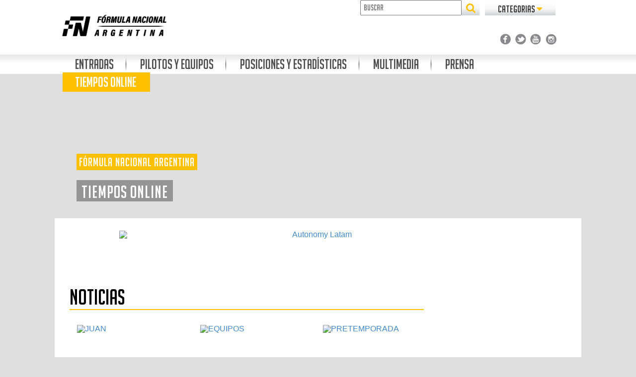

--- FILE ---
content_type: text/html; charset=UTF-8
request_url: https://formulanacional.com.ar/noticias.php
body_size: 31594
content:


<!DOCTYPE html>
<html lang="es">
  <head>
    <meta charset="utf-8">
    <meta http-equiv="X-UA-Compatible" content="IE=edge">
    <meta name="viewport" content="width=device-width, initial-scale=1">
	<title>Fórmula Nacional Argentina</title>
	<meta name="keywords" content="Fórmula Nacional Argentina, sitio web oficial de Fórmula Nacional Argentina" />
	<meta name="description" content="Fórmula Nacional Argentina, sitio web oficial de Fórmula Nacional Argentina" />
	<meta name="copyright" content="Fórmula Nacional Argentina" />
	<meta name="robots" content="index,follow" />
	<meta property="og:url" content="https://formulanacional.com.ar" />
	<meta property="og:type" content="website" />
	<meta property="og:title" content="Fórmula Nacional Argentina" />
	<meta property="og:description" content="Fórmula Nacional Argentina Noticias" />
	<meta property="og:image" content="Fórmula Nacional Argentina" />
	<link rel="canonical" href="https://formulanacional.com.ar"/> 
	<link rel="shortcut icon" href="favicon.ico" /> 

<!-- Global site tag (gtag.js) - Google Analytics -->
<script async src="https://www.googletagmanager.com/gtag/js?id=G-RNKZ9EN7VV"></script>
<script>
  window.dataLayer = window.dataLayer || [];
  function gtag(){dataLayer.push(arguments);}
  gtag('js', new Date());

  gtag('config', 'G-RNKZ9EN7VV');
</script>

	<!-- Theme de Bootstrap -->
	<link rel="stylesheet" href="//netdna.bootstrapcdn.com/bootstrap/3.1.0/css/bootstrap.min.css">

	<!-- Fonts / Icons -->
	<link href='//fonts.googleapis.com/css?family=Roboto:400,500,700italic' rel='stylesheet' type='text/css'>    
	<link href='//fonts.googleapis.com/css?family=Roboto+Condensed:400,700,300' rel='stylesheet' type='text/css'>
	<link href='//fonts.googleapis.com/css?family=Arimo:400,400italic,700,700italic' rel='stylesheet' type='text/css'>
    <link rel="stylesheet" href="//maxcdn.bootstrapcdn.com/font-awesome/4.4.0/css/font-awesome.min.css">

	<!-- CSS del site -->
	<link href="assets/css/reset-min.css" rel="stylesheet" media="screen" type="text/css" />	 
	<link href="assets/css/general-ns-v2.css" rel="stylesheet" media="screen" type="text/css" />	 
	 
	<!-- Javascript y Version compilada y comprimida del JavaScript de Bootstrap -->
	<script type="text/javascript" src="//code.jquery.com/jquery-1.9.0.js"></script>
	<script type="text/javascript" src="//code.jquery.com/ui/1.10.0/jquery-ui.js"></script>
	<script src="//netdna.bootstrapcdn.com/bootstrap/3.1.0/js/bootstrap.min.js"></script>

	<!-- Menu Hover -->
	<script src="assets/js/bootstrap-hover-dropdown.js"></script>

	<!-- CAMBIO TAMAÑO DEL MENÚ -->
	<script type="text/javascript">
	$(document).on("scroll",function(){
	    if($(document).scrollTop()>100){
	        $("header").removeClass("large").addClass("small");
	    } else{
	        $("header").removeClass("small").addClass("large");
	    }
	});
	</script>

<style>
	.navbar-nav>li.prensafa { background: none;}
	.nav li a { padding: 10px 28px 10px 25px !important;}
	.nav li:last-child a { padding: 12px 28px 8px 25px !important;}
	.nav li:last-child { background: #ffc000; color:#fff; height: 39px;margin-top: -2px;}
	.navbar-default .navbar-nav>li:last-child>a { color: #fff !important;}
	.navbar-default .navbar-nav>li:last-child>a:hover { color: #fff !important;}
	.navbar-nav>li>.dropdown-menu { margin-top: 0; }
	.dropdown-menu>li:last-child>a {padding: 5px 15px !important;}
	header.small nav li a { padding: 10px 14px 10px 12px !important; font-size: 25px;}
	header.small .nav li:last-child a { padding: 12px 10px 10px !important; font-size: 25px;}
</style>	
<!-- Facebook Pixel Code -->
<script>
!function(f,b,e,v,n,t,s)
{if(f.fbq)return;n=f.fbq=function(){n.callMethod?
n.callMethod.apply(n,arguments):n.queue.push(arguments)};
if(!f._fbq)f._fbq=n;n.push=n;n.loaded=!0;n.version='2.0';
n.queue=[];t=b.createElement(e);t.async=!0;
t.src=v;s=b.getElementsByTagName(e)[0];
s.parentNode.insertBefore(t,s)}(window,document,'script',
'https://connect.facebook.net/en_US/fbevents.js');
fbq('init', '1181463052295926'); 
fbq('track', 'PageView');
</script>
<noscript>
<img height="1" width="1" 
src="https://www.facebook.com/tr?id=1181463052295926&ev=PageView
&noscript=1"/>
</noscript>
<!-- End Facebook Pixel Code -->
</head>

<body>
<header class="large">
  <div class="container" id="contenedor_header">
	<div class="row">
		<!--Logo viejo: Logo-FN.png-->
		<div class="col-md-4 col-sm-4 col-xs-4 m_b_6 col_logo">
			<h1 class="m_t_10 p_t_10"><a href="https://formulanacional.com.ar" title="Volver al Home"><img src="assets/images/Logo-FN.png" title="FN" alt="FN" class="logo m_t_10" width="210"/></a></h1>
		</div>		

		<div class="col-md-8 col-sm-8 col-xs-8 m_b_10">
			<div class="buscador">
				<form>
					<input type="text" placeholder="Buscar"/>
					<a href=""><i class="fa fa-search amarillo" aria-hidden="true"></i></a>
				</form>
			</div>

			<div class="menu_superior">
				<h4>CATEGORIAS <i class="fa fa-caret-down amarillo" aria-hidden="true"></i></h4>
				<div>
				<a href="https://tc2000.com.ar" target="_blank" title="TC2000">TC2000</a>
				<a href="https://tc2000.com.ar/tc2000series" target="_blank" title="TC2000 Series">TC2000 Series</a>
				</div>
			</div>

			<ul class="menu_redes">
				<a href="https://www.facebook.com/profile.php?id=100082950297881" target="_blank" class="float_l m_t_20" title="Facebook"><span class="iconos facebook"><!-- Facebook --> </span></a>
				<a href="https://twitter.com/f20oficial" target="_blank" class="float_l m_t_20" title="Twitter"><span class="iconos twitter"><!-- Twitter --> </span></a>
				<a href="https://www.youtube.com/channel/UCxNF1Upq53kiArZ1xWjfM0g/videos" target="_blank" class="float_l m_t_20" title="Youtube"><span class="iconos youtube"><!-- Youtube --> </span></a>
				<a href="https://www.instagram.com/formulanacionalargentina/" target="_blank" class="float_l m_t_20" title="Instagram"><span class="iconos instagram"><!-- Instagram --> </span></a>
			</ul>
		</div>
	</div>

<!-- <div class="contenedor-nav"> -->
	<div class="row">
	  <nav class="navbar navbar-default" role="navigation">
	    <div class="navbar-header">
	      <button type="button" class="navbar-toggle button_bars" data-toggle="collapse" data-target=".navbar-ex1-collapse">
<!-- 	        <span class="float_l gris">MENU</span> -->
	        <span class="sr-only">Menú</span>
	        <span class="icon-bar m_t_3"></span>
	        <span class="icon-bar"></span>
	        <span class="icon-bar"></span>
	      </button>
		</div>
	  
	    <div class="collapse navbar-collapse navbar-ex1-collapse">
	      <ul class="nav navbar-nav">
			<li><a href="#" target="_blank">Entradas</a></li>
			<li class="dropdown">
	          <a href="#" class="dropdown-toggle" data-toggle="dropdown" data-hover="dropdown" title="Pilotos y Equipos">Pilotos y Equipos</a>
	          <ul class="dropdown-menu">
				<li><a href="https://formulanacional.com.ar/equipos.php?accion=pilotos" title="Pilotos">Pilotos</a></li>
		    	<li><a href="https://formulanacional.com.ar/equipos.php?accion=equipos" title="Equipos">Equipos</a></li>
	          </ul>
			</li>
			<li class="dropdown">
	          <a href="#" class="dropdown-toggle" data-toggle="dropdown" data-hover="dropdown" title="Estad&iacute;sticas">Posiciones Y Estad&iacute;sticas</a>
	          <ul class="dropdown-menu">
					<li><a href="https://formulanacional.com.ar/estadisticas.php?accion=posiciones" title="Posiciones 2026">Posiciones 2026</a></li>
<!-- 					<li><a href="https://formulanacional.com.ar/estadisticas.php?accion=aca-ypf" title="Copa 120 años A.C.A. - YPF">Copa 120 años A.C.A. - YPF</a></li> -->
					<li><a href="https://formulanacional.com.ar/estadisticas.php?accion=temporadas&anio=2025" title="Temporadas Anteriores">Temporadas Anteriores</a></li>
				</ul>
			</li>
			<li class="dropdown">
	          <a href="#" class="dropdown-toggle" data-toggle="dropdown" data-hover="dropdown" title="Multimedia">Multimedia</a>
	          <ul class="dropdown-menu">
					<li><a href="https://formulanacional.com.ar/multimedia.php" title="Fotos 2026">Fotos</a></li>
			    	<li><a href="https://www.youtube.com/channel/UCxNF1Upq53kiArZ1xWjfM0g/videos" title="Videos" target="_blank">Videos</a></li>
	          </ul></li>
			<li class="dropdown prensafa">
	          <a href="#" class="dropdown-toggle" data-toggle="dropdown" data-hover="dropdown" title="Prensa">Prensa</a>
				<ul class="dropdown-menu w_180">
					<li><a href="https://formulanacional.com.ar/noticias.php" title="Noticias">Noticias</a></li>
			        <li><a href="https://formulanacional.com.ar/institucional.php?accion=reglamentos" title="Reglamentos">Reglamentos</a></li>
			        <li><a href="https://formulanacional.com.ar/carreras.php?evento=calendario" title="Calendario">Calendario</a></li>
			        <li><a href="https://formulanacional.com.ar/institucional.php?accion=historia" title="Historia y Organizaci&oacute;n">Historia y Organizaci&oacute;n</a></li>
			        <li><a href="https://formulanacional.com.ar/institucional.php?accion=kit" title="Kit de Prensa">Kit de Prensa</a></li>
			        <li><a href="https://formulanacional.com.ar/institucional.php?accion=resultados" title="Acreditaciones">Resultados</a></li>
			        <li><a href="https://formulanacional.com.ar/institucional.php?accion=acreditaciones" title="Acreditaciones">Acreditaciones</a></li>
				</ul>
			</li>
	        <li class="amarillo"><a href="https://speedhive.mylaps.com/livetiming/898BA0249A351592-2147484225" title="Tiempos Online" target="_blank">Tiempos Online</a></li>
<!-- 	        <li class="amarillo"><a href="http://formulanacional.com.ar/tiempos-online.php" title="Tiempos Online">Tiempos Online</a></li> -->
		</ul><!-- Termina .menu -->
	    </div>
	  </nav>	  
   </div>
  </div>
<!-- </div> -->
</header>


<div class="contenedor_slide2" style="background:url('https://www.tc2000.com.ar/images/banners/formulas/banner-2025-06-11-resize-42826c38-f3b4-49bd-8ee1-15dd62c7b163.jpg') no-repeat; background-size:cover;">
	<div class="content2">
		<p>Fórmula Nacional Argentina</p> 
		<h2>TIEMPOS ONLINE</h2>
	</div>		
</div>

<div class="container bg_white">
	<div class="row">
		<div class="col-md-12 col-sm-12 col-xs-12 m_t_15">

 		 
 		<script type="text/javascript">	
	 		$(document).ready(function(){
	 			$('#carousel-publicidad-internas-uno').carousel({interval: 9000});
	 			});	 			
	 	</script>
	 	
	     <div class="center banner_uno"> 
		     <div class="banner_uno"> 
		      <div class="carousel slide" id="carousel-publicidad-internas-uno" data-ride="carousel">
	               <div class="carousel-inner" role="listbox">
					
				<div class="item active"> 
		           					<a href="https://autonomylatam.com/" title="Autonomy Latam" target="_blank"><img src="https://www.tc2000.com.ar/images/banners/formulas/banner-2025-06-27-resize-Autonomy_720x90.gif" title="Autonomy Latam" alt="Autonomy Latam" class="imagen_banner_uno"></a>
		           						        </div>
		        	
				<div class="item "> 
		           					<a href="" title="YPF" target="_blank"><img src="https://www.tc2000.com.ar/images/banners/formulas/banner-2022-06-23-resize-970x100.gif" title="YPF" alt="YPF" class="imagen_banner_uno"></a>
		           						        </div>
		        	
				<div class="item "> 
		           					<a href="https://www.ypf.com/" title="Elaion YPF" target="_blank"><img src="https://www.tc2000.com.ar/images/banners/formulas/banner-2022-06-23-resize-banner-2018-05-18-resize-Elaion_970x100.gif" title="Elaion YPF" alt="Elaion YPF" class="imagen_banner_uno"></a>
		           						        </div>
		        	
				<div class="item "> 
		           					<a href="https://medicus.com.ar/#/" title="Medicus" target="_blank"><img src="https://www.tc2000.com.ar/images/banners/formulas/banner-2026-01-09-resize-medicus_728x90.gif" title="Medicus" alt="Medicus" class="imagen_banner_uno"></a>
		           						        </div>
		        	
				<div class="item "> 
		              		           <a href="https://www.riouruguay.com.ar" title="RUS Río Uruguay Seguros" target="_blank"><img src="https://www.tc2000.com.ar/images/banners/formulas/banner-2021-01-14-resize-Banner RUS-720x90-Renault2.0.gif" title="RUS Río Uruguay Seguros" alt="RUS Río Uruguay Seguros" class="imagen_banner_uno"></a>
		           						        </div>
		        	
				<div class="item "> 
		           					<a href="https://web.flow.com.ar/mobile?Device=OTT&utm_source=carburando&utm_medium=display&utm_campaign=BRD-FlowApp-Contingencia&utm_term=esparavos&utm_conten" title="Flow" target="_blank"><img src="https://www.tc2000.com.ar/images/banners/formulas/banner-2022-06-23-resize-banner-2021-10-05-resize-728x100.gif" title="Flow" alt="Flow" class="imagen_banner_uno"></a>
		           						        </div>
		        					</div>
			      </div>
	
					     </div>
			</div>
		</div>
	</div>

<!-- Fin Publicidad Home Slide A y B -->

<!-- Contenido Home -->

<!-- Detalle de Noticias -->
	<div class="row">
				<div class="col-md-9 col-sm-12 col-xs-12">
		<h2 class="m_0">NOTICIAS </h2>
				<div class="separador_rojo m_l_0 full"></div>
				<div class="row">

			  <div class="col-md-4 col-sm-6 col-xs-6 m_t_15 listado_multimedia">
			  	<div class="item_listado_multimedia">
					<a href="noticias.php?accion=detalle&id=14794" target="_parent" class="block">
					<img src=https://tc2000.com.ar/images/noticias/formulas/noticias-14794-1-2026-01-29.jpg title=JUAN JOSE DELLA SANTINA – DELLA SANTINA COMPETICIÓN alt=JUAN JOSE DELLA SANTINA – DELLA SANTINA COMPETICIÓN border=0/>
					</a>
					<div class="overlay">
						<h3><span class="fecha_noticias">29/01/2026 </span>JUAN JOSE DELLA SANTINA – DELLA SANTINA COMPETICIÓN</h3>
						<ul>
							<li><a href="noticias.php?accion=detalle&id=14794" target="_parent" class="mas_informacion"><span class="iconos plus"><!-- Mas info --> </span><br>Ver m&aacute;s</a></li>
						</ul>
						<span class="iconos flecha_arriba"><!-- Mas info --> </span>
						<span class="iconos flecha_abajo"><!-- Menos info --> </span>
					</div>
				</div>
			</div>	

			  <div class="col-md-4 col-sm-6 col-xs-6 m_t_15 listado_multimedia">
			  	<div class="item_listado_multimedia">
					<a href="noticias.php?accion=detalle&id=14793" target="_parent" class="block">
					<img src=https://tc2000.com.ar/images/noticias/formulas/noticias-14793-1-2026-01-27.jpg title=EQUIPOS 2026 alt=EQUIPOS 2026 border=0/>
					</a>
					<div class="overlay">
						<h3><span class="fecha_noticias">27/01/2026 </span>EQUIPOS 2026</h3>
						<ul>
							<li><a href="noticias.php?accion=detalle&id=14793" target="_parent" class="mas_informacion"><span class="iconos plus"><!-- Mas info --> </span><br>Ver m&aacute;s</a></li>
						</ul>
						<span class="iconos flecha_arriba"><!-- Mas info --> </span>
						<span class="iconos flecha_abajo"><!-- Menos info --> </span>
					</div>
				</div>
			</div>	

			  <div class="col-md-4 col-sm-6 col-xs-6 m_t_15 listado_multimedia">
			  	<div class="item_listado_multimedia">
					<a href="noticias.php?accion=detalle&id=14792" target="_parent" class="block">
					<img src=https://tc2000.com.ar/images/noticias/formulas/noticias-14792-1-2026-01-23.jpg title=PRETEMPORADA 2026 alt=PRETEMPORADA 2026 border=0/>
					</a>
					<div class="overlay">
						<h3><span class="fecha_noticias">26/01/2026 </span>PRETEMPORADA 2026</h3>
						<ul>
							<li><a href="noticias.php?accion=detalle&id=14792" target="_parent" class="mas_informacion"><span class="iconos plus"><!-- Mas info --> </span><br>Ver m&aacute;s</a></li>
						</ul>
						<span class="iconos flecha_arriba"><!-- Mas info --> </span>
						<span class="iconos flecha_abajo"><!-- Menos info --> </span>
					</div>
				</div>
			</div>	

			  <div class="col-md-4 col-sm-6 col-xs-6 m_t_15 listado_multimedia">
			  	<div class="item_listado_multimedia">
					<a href="noticias.php?accion=detalle&id=14791" target="_parent" class="block">
					<img src=https://tc2000.com.ar/images/noticias/formulas/noticias-14791-1-2026-01-21.jpg title=PRETEMPORADA 2026 alt=PRETEMPORADA 2026 border=0/>
					</a>
					<div class="overlay">
						<h3><span class="fecha_noticias">21/01/2026 </span>PRETEMPORADA 2026</h3>
						<ul>
							<li><a href="noticias.php?accion=detalle&id=14791" target="_parent" class="mas_informacion"><span class="iconos plus"><!-- Mas info --> </span><br>Ver m&aacute;s</a></li>
						</ul>
						<span class="iconos flecha_arriba"><!-- Mas info --> </span>
						<span class="iconos flecha_abajo"><!-- Menos info --> </span>
					</div>
				</div>
			</div>	

			  <div class="col-md-4 col-sm-6 col-xs-6 m_t_15 listado_multimedia">
			  	<div class="item_listado_multimedia">
					<a href="noticias.php?accion=detalle&id=14790" target="_parent" class="block">
					<img src=https://tc2000.com.ar/images/noticias/formulas/noticias-14790-1-2026-01-20.jpg title=DANIEL BELLI – BUENOS AIRES RACING  alt=DANIEL BELLI – BUENOS AIRES RACING  border=0/>
					</a>
					<div class="overlay">
						<h3><span class="fecha_noticias">20/01/2026 </span>DANIEL BELLI – BUENOS AIRES RACING </h3>
						<ul>
							<li><a href="noticias.php?accion=detalle&id=14790" target="_parent" class="mas_informacion"><span class="iconos plus"><!-- Mas info --> </span><br>Ver m&aacute;s</a></li>
						</ul>
						<span class="iconos flecha_arriba"><!-- Mas info --> </span>
						<span class="iconos flecha_abajo"><!-- Menos info --> </span>
					</div>
				</div>
			</div>	

			  <div class="col-md-4 col-sm-6 col-xs-6 m_t_15 listado_multimedia">
			  	<div class="item_listado_multimedia">
					<a href="noticias.php?accion=detalle&id=14789" target="_parent" class="block">
					<img src=https://tc2000.com.ar/images/noticias/formulas/noticias-14789-1-2026-01-15.jpg title=CLAUDIO BECERRA – CB RACING alt=CLAUDIO BECERRA – CB RACING border=0/>
					</a>
					<div class="overlay">
						<h3><span class="fecha_noticias">15/01/2026 </span>CLAUDIO BECERRA – CB RACING</h3>
						<ul>
							<li><a href="noticias.php?accion=detalle&id=14789" target="_parent" class="mas_informacion"><span class="iconos plus"><!-- Mas info --> </span><br>Ver m&aacute;s</a></li>
						</ul>
						<span class="iconos flecha_arriba"><!-- Mas info --> </span>
						<span class="iconos flecha_abajo"><!-- Menos info --> </span>
					</div>
				</div>
			</div>	

			  <div class="col-md-4 col-sm-6 col-xs-6 m_t_15 listado_multimedia">
			  	<div class="item_listado_multimedia">
					<a href="noticias.php?accion=detalle&id=14788" target="_parent" class="block">
					<img src=https://tc2000.com.ar/images/noticias/formulas/noticias-14788-1-2026-01-12.jpg title=PRUEBAS DE PRETEMPORADA alt=PRUEBAS DE PRETEMPORADA border=0/>
					</a>
					<div class="overlay">
						<h3><span class="fecha_noticias">12/01/2026 </span>PRUEBAS DE PRETEMPORADA</h3>
						<ul>
							<li><a href="noticias.php?accion=detalle&id=14788" target="_parent" class="mas_informacion"><span class="iconos plus"><!-- Mas info --> </span><br>Ver m&aacute;s</a></li>
						</ul>
						<span class="iconos flecha_arriba"><!-- Mas info --> </span>
						<span class="iconos flecha_abajo"><!-- Menos info --> </span>
					</div>
				</div>
			</div>	

			  <div class="col-md-4 col-sm-6 col-xs-6 m_t_15 listado_multimedia">
			  	<div class="item_listado_multimedia">
					<a href="noticias.php?accion=detalle&id=14786" target="_parent" class="block">
					<img src=https://tc2000.com.ar/images/noticias/formulas/noticias-14786-1-2026-01-09.jpg title=TOMÁS CAMPRA – GIAVEDONI MOTOR SPORT: alt=TOMÁS CAMPRA – GIAVEDONI MOTOR SPORT: border=0/>
					</a>
					<div class="overlay">
						<h3><span class="fecha_noticias">09/01/2026 </span>TOMÁS CAMPRA – GIAVEDONI MOTOR SPORT:</h3>
						<ul>
							<li><a href="noticias.php?accion=detalle&id=14786" target="_parent" class="mas_informacion"><span class="iconos plus"><!-- Mas info --> </span><br>Ver m&aacute;s</a></li>
						</ul>
						<span class="iconos flecha_arriba"><!-- Mas info --> </span>
						<span class="iconos flecha_abajo"><!-- Menos info --> </span>
					</div>
				</div>
			</div>	

			  <div class="col-md-4 col-sm-6 col-xs-6 m_t_15 listado_multimedia">
			  	<div class="item_listado_multimedia">
					<a href="noticias.php?accion=detalle&id=14785" target="_parent" class="block">
					<img src=https://tc2000.com.ar/images/noticias/formulas/noticias-14785-1-2026-01-06.jpg title=Fauro Sport - Temporada 2026: alt=Fauro Sport - Temporada 2026: border=0/>
					</a>
					<div class="overlay">
						<h3><span class="fecha_noticias">06/01/2026 </span>Fauro Sport - Temporada 2026:</h3>
						<ul>
							<li><a href="noticias.php?accion=detalle&id=14785" target="_parent" class="mas_informacion"><span class="iconos plus"><!-- Mas info --> </span><br>Ver m&aacute;s</a></li>
						</ul>
						<span class="iconos flecha_arriba"><!-- Mas info --> </span>
						<span class="iconos flecha_abajo"><!-- Menos info --> </span>
					</div>
				</div>
			</div>	

			  <div class="col-md-4 col-sm-6 col-xs-6 m_t_15 listado_multimedia">
			  	<div class="item_listado_multimedia">
					<a href="noticias.php?accion=detalle&id=14784" target="_parent" class="block">
					<img src=https://tc2000.com.ar/images/noticias/formulas/noticias-14784-1-2026-01-03.jpg title=TEMPORADA 2026: alt=TEMPORADA 2026: border=0/>
					</a>
					<div class="overlay">
						<h3><span class="fecha_noticias">03/01/2026 </span>TEMPORADA 2026:</h3>
						<ul>
							<li><a href="noticias.php?accion=detalle&id=14784" target="_parent" class="mas_informacion"><span class="iconos plus"><!-- Mas info --> </span><br>Ver m&aacute;s</a></li>
						</ul>
						<span class="iconos flecha_arriba"><!-- Mas info --> </span>
						<span class="iconos flecha_abajo"><!-- Menos info --> </span>
					</div>
				</div>
			</div>	

			  <div class="col-md-4 col-sm-6 col-xs-6 m_t_15 listado_multimedia">
			  	<div class="item_listado_multimedia">
					<a href="noticias.php?accion=detalle&id=14783" target="_parent" class="block">
					<img src=https://tc2000.com.ar/images/noticias/formulas/noticias-14783-1-2026-01-02.jpg title=TEMPORADA 2026 alt=TEMPORADA 2026 border=0/>
					</a>
					<div class="overlay">
						<h3><span class="fecha_noticias">02/01/2026 </span>TEMPORADA 2026</h3>
						<ul>
							<li><a href="noticias.php?accion=detalle&id=14783" target="_parent" class="mas_informacion"><span class="iconos plus"><!-- Mas info --> </span><br>Ver m&aacute;s</a></li>
						</ul>
						<span class="iconos flecha_arriba"><!-- Mas info --> </span>
						<span class="iconos flecha_abajo"><!-- Menos info --> </span>
					</div>
				</div>
			</div>	

			  <div class="col-md-4 col-sm-6 col-xs-6 m_t_15 listado_multimedia">
			  	<div class="item_listado_multimedia">
					<a href="noticias.php?accion=detalle&id=14782" target="_parent" class="block">
					<img src=https://tc2000.com.ar/images/noticias/formulas/noticias-14782-1-2025-12-30.jpg title=APUESTA AL 2026 alt=APUESTA AL 2026 border=0/>
					</a>
					<div class="overlay">
						<h3><span class="fecha_noticias">02/01/2026 </span>APUESTA AL 2026</h3>
						<ul>
							<li><a href="noticias.php?accion=detalle&id=14782" target="_parent" class="mas_informacion"><span class="iconos plus"><!-- Mas info --> </span><br>Ver m&aacute;s</a></li>
						</ul>
						<span class="iconos flecha_arriba"><!-- Mas info --> </span>
						<span class="iconos flecha_abajo"><!-- Menos info --> </span>
					</div>
				</div>
			</div>	

			  <div class="col-md-4 col-sm-6 col-xs-6 m_t_15 listado_multimedia">
			  	<div class="item_listado_multimedia">
					<a href="noticias.php?accion=detalle&id=14781" target="_parent" class="block">
					<img src=https://tc2000.com.ar/images/noticias/formulas/noticias-14781-1-2025-12-26.jpg title=CAMPEONATO DE PILOTOS: alt=CAMPEONATO DE PILOTOS: border=0/>
					</a>
					<div class="overlay">
						<h3><span class="fecha_noticias">26/12/2025 </span>CAMPEONATO DE PILOTOS:</h3>
						<ul>
							<li><a href="noticias.php?accion=detalle&id=14781" target="_parent" class="mas_informacion"><span class="iconos plus"><!-- Mas info --> </span><br>Ver m&aacute;s</a></li>
						</ul>
						<span class="iconos flecha_arriba"><!-- Mas info --> </span>
						<span class="iconos flecha_abajo"><!-- Menos info --> </span>
					</div>
				</div>
			</div>	

			  <div class="col-md-4 col-sm-6 col-xs-6 m_t_15 listado_multimedia">
			  	<div class="item_listado_multimedia">
					<a href="noticias.php?accion=detalle&id=14780" target="_parent" class="block">
					<img src=https://tc2000.com.ar/images/noticias/formulas/noticias-14780-1-2025-12-24.jpg title=CAMPEONATO DE EQUIPOS alt=CAMPEONATO DE EQUIPOS border=0/>
					</a>
					<div class="overlay">
						<h3><span class="fecha_noticias">24/12/2025 </span>CAMPEONATO DE EQUIPOS</h3>
						<ul>
							<li><a href="noticias.php?accion=detalle&id=14780" target="_parent" class="mas_informacion"><span class="iconos plus"><!-- Mas info --> </span><br>Ver m&aacute;s</a></li>
						</ul>
						<span class="iconos flecha_arriba"><!-- Mas info --> </span>
						<span class="iconos flecha_abajo"><!-- Menos info --> </span>
					</div>
				</div>
			</div>	

			  <div class="col-md-4 col-sm-6 col-xs-6 m_t_15 listado_multimedia">
			  	<div class="item_listado_multimedia">
					<a href="noticias.php?accion=detalle&id=14779" target="_parent" class="block">
					<img src=https://tc2000.com.ar/images/noticias/formulas/noticias-14779-1-2025-12-23.jpg title=CAMPEÓN ARGENTINO DE FÓRMULA NACIONAL 2025 alt=CAMPEÓN ARGENTINO DE FÓRMULA NACIONAL 2025 border=0/>
					</a>
					<div class="overlay">
						<h3><span class="fecha_noticias">23/12/2025 </span>CAMPEÓN ARGENTINO DE FÓRMULA NACIONAL 2025</h3>
						<ul>
							<li><a href="noticias.php?accion=detalle&id=14779" target="_parent" class="mas_informacion"><span class="iconos plus"><!-- Mas info --> </span><br>Ver m&aacute;s</a></li>
						</ul>
						<span class="iconos flecha_arriba"><!-- Mas info --> </span>
						<span class="iconos flecha_abajo"><!-- Menos info --> </span>
					</div>
				</div>
			</div>	
			</div>

			<div class="paginado">
<strong>1 </strong><a href="/noticias.php?pageNum_contenido=1&totalRows_contenido=3532">2 |</a><a href="/noticias.php?pageNum_contenido=2&totalRows_contenido=3532">3 |</a><a href="/noticias.php?pageNum_contenido=3&totalRows_contenido=3532">4 |</a><a href="/noticias.php?pageNum_contenido=4&totalRows_contenido=3532">5 |</a><a href="/noticias.php?pageNum_contenido=5&totalRows_contenido=3532">6 |</a><a href="/noticias.php?pageNum_contenido=6&totalRows_contenido=3532">7 |</a><a href="/noticias.php?pageNum_contenido=7&totalRows_contenido=3532">8 |</a><a href="/noticias.php?pageNum_contenido=8&totalRows_contenido=3532">9 |</a><a href="/noticias.php?pageNum_contenido=9&totalRows_contenido=3532">10 |</a><a href="/noticias.php?pageNum_contenido=10&totalRows_contenido=3532">11 |</a><a href="/noticias.php?pageNum_contenido=11&totalRows_contenido=3532">12 |</a><a href="/noticias.php?pageNum_contenido=12&totalRows_contenido=3532">13 |</a><a href="/noticias.php?pageNum_contenido=13&totalRows_contenido=3532">14 |</a><a href="/noticias.php?pageNum_contenido=14&totalRows_contenido=3532">15 |</a><a href="/noticias.php?pageNum_contenido=15&totalRows_contenido=3532">16 |</a><a href="/noticias.php?pageNum_contenido=16&totalRows_contenido=3532">17 |</a><a href="/noticias.php?pageNum_contenido=17&totalRows_contenido=3532">18 |</a><a href="/noticias.php?pageNum_contenido=18&totalRows_contenido=3532">19 |</a><a href="/noticias.php?pageNum_contenido=19&totalRows_contenido=3532">20 |</a>			</div>
		</div>

	
		
	</div>
<!-- Boxes Multimedia -->

<!-- Publicidad Internas Inferior A y B -->
	<div class="row">
		<div class="col-md-12 col-sm-12 col-xs-12 m_t_25 m_b_15">

 		 
		</div>
	</div>
<!-- Fin Publicidad Internas Inferior A y B -->

<!-- Boxes Banners Redes -->
	<div class="row">
		<div class="col-md-4 col-sm-4 col-xs-12 m_t_20 m_b_15">
    		<h3>Tweets</h3>        
			<style type="text/css">
			#twitter-widget-0{width:100% !important;}
			</style>        
			<a class="twitter-timeline" data-height="370" href="https://twitter.com/F20Oficial">Tweets by F20Oficial</a>
			<script async src="https://platform.twitter.com/widgets.js" charset="utf-8"></script>
		</div>
		<div class="col-md-4 col-sm-4 col-xs-12 m_t_20 m_b_15">
    		<h3>Facebook</h3>        
	    	<div class="fb-page" data-href="https://www.facebook.com/profile.php?id=100082950297881" data-tabs="timeline" data-width="" data-height="370" data-small-header="true" data-adapt-container-width="true" data-hide-cover="false" data-show-facepile="true"><blockquote cite="https://www.facebook.com/people/Fórmula-Nacional-Argentina/100082950297881/" class="fb-xfbml-parse-ignore"><a href="https://www.facebook.com/people/Fórmula-Nacional-Argentina/100082950297881/">FNA</a></blockquote></div>
		</div>
		<div class="col-md-4 col-sm-4 col-xs-12 m_t_25 m_b_15 redes_ads">
			<img src="https://www.tc2000.com.ar/images/banners/stc2000/" title="" alt="">
		</div>
	</div>

	<div class="row logos_sponsors">
		<div class="col-md-12 col-sm-12 col-xs-12" style="padding:0;">
			<ul>
				<li><img src="/assets/images/logo-pie-ypf.jpg" alt="YPF" width="88"/></li>
				<li><img src="/assets/images/logo-pie-pirelli.jpg" alt="Pirelli" width="88"/></li>
				<li><img src="/assets/images/logo-pie-rus.jpg" alt="RUS" width="88"/></li>
				<!--<li><img src="/assets/images/logo-pie-fremax.jpg" alt="Fremax" width="88"/></li>-->
				<!--<li><img src="/assets/images/logo-pie-frasle.jpg" alt="Frasle" width="88"/></li>-->
			</ul>
		</div>
	</div><!-- Fin Banners Redes -->

</div>
<!--Fin Contenido Home -->
	      	
<!-- CONTENEDOR FOOTER -->
	<footer>
		<div class="container" id="contenedor_footer">
			<div class="row">
				<div class="col-md-6 col-sm-6 col-xs-6 m_t_5">
					<img src="assets/images/logo-FN.png" title="FN" alt="FN" class="logo" />
				</div>
				<div class="col-md-6 col-sm-6 col-xs-6">
					<h4 class="blanco float_r m_r_10 full t_right">SEGUINOS EN</h4>
					<div class="redes_footer float_r m_r_10 full">
						<a href="https://www.instagram.com/formulanacionalargentina/" target="_blank" class="float_r m_t_10" title="Instagram"><span class="iconos instagram_footer"><!-- Instagram --> </span></a>
						<a href="https://www.youtube.com/channel/UCxNF1Upq53kiArZ1xWjfM0g/videos" target="_blank" class="float_r m_t_10" title="Youtube"><span class="iconos youtube_footer"><!-- Youtube --> </span></a>
						<a href="https://twitter.com/f20oficial" target="_blank" class="float_r m_t_10" title="Twitter"><span class="iconos twitter_footer"><!-- Twitter --> </span></a>
						<a href="https://www.facebook.com/profile.php?id=100082950297881" target="_blank" class="float_r m_t_10" title="Facebook"><span class="iconos facebook_footer"><!-- Facebook --> </span></a>
					</div>
				</div>
			</div>
			<div class="row">
				<div class="col-md-12 col-sm-12 col-xs-12 float_l">
				<p>Copyright &copy; 1997-2016 - Todos los derechos reservados - <a href="institucional.php?accion=contacto" title="Contacto Online">Contacto</a><br>
				Contacto Comercial: 11 3567.6653 - <a href="mailto:jrey@auto-sports.com.ar">jrey@auto-sports.com.ar</a>
				</p>
				</div>
			</div>
		</div>
	</footer>
	
	<!-- Facebook SDK -->
	<div id="fb-root"></div>
	<script async defer crossorigin="anonymous" src="https://connect.facebook.net/es_ES/sdk.js#xfbml=1&version=v18.0" nonce="ZGJhqD0l"></script>
</body>
</html>